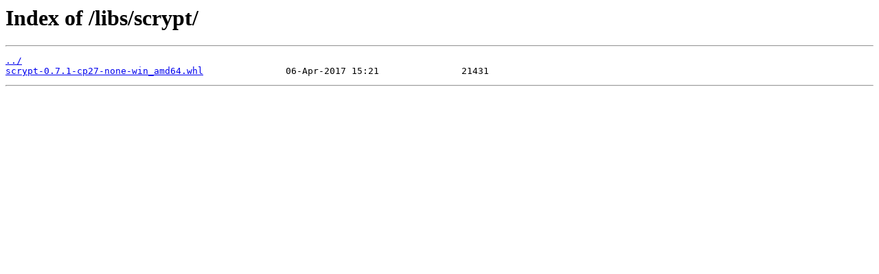

--- FILE ---
content_type: text/html
request_url: https://downloads.leap.se/libs/scrypt/
body_size: 211
content:
<html>
<head><title>Index of /libs/scrypt/</title></head>
<body bgcolor="white">
<h1>Index of /libs/scrypt/</h1><hr><pre><a href="../">../</a>
<a href="scrypt-0.7.1-cp27-none-win_amd64.whl">scrypt-0.7.1-cp27-none-win_amd64.whl</a>               06-Apr-2017 15:21               21431
</pre><hr></body>
</html>
